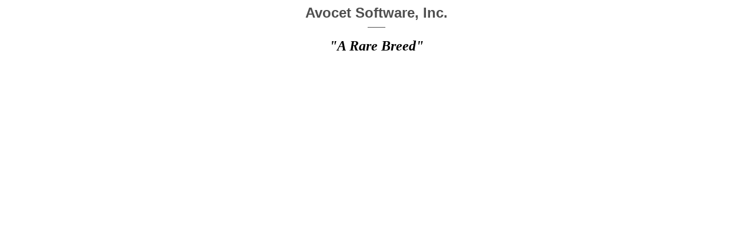

--- FILE ---
content_type: text/html; charset=US-ASCII
request_url: http://avocetsoftware.com/A55914/AvocetWebSite.nsf/AvocetHeadingPage?OpenPage
body_size: 895
content:
<!DOCTYPE HTML PUBLIC "-//W3C//DTD HTML 4.01 Transitional//EN">
<html>
<head>

<script language="JavaScript" type="text/javascript">
<!-- 
document._domino_target = "_self";
function _doClick(v, o, t) {
  var returnValue = false;
  var url="/A55914/AvocetWebSite.nsf/AvocetHeadingPage?OpenPage&Click=" + v;
  if (o.href != null) {
    o.href = url;
    returnValue = true;
  } else {
    if (t == null)
      t = document._domino_target;
    window.open(url, t);
  }
  return returnValue;
}
// -->
</script>
</head>
<body text="#000000" bgcolor="#FFFFFF">

<form action=""><div align="center"><b><font size="5" color="#4F4F4F" face="Arial">Avocet Software, Inc.</font></b><br>
<b><font size="1" color="#4F4F4F" face="Copperplate Gothic Bold">______</font></b><br>
<br>
<b><i><font size="5">&quot;</font></i></b><b><i><font size="5">A Rare Breed&quot;</font></i></b></div></form>
</body>
</html>
